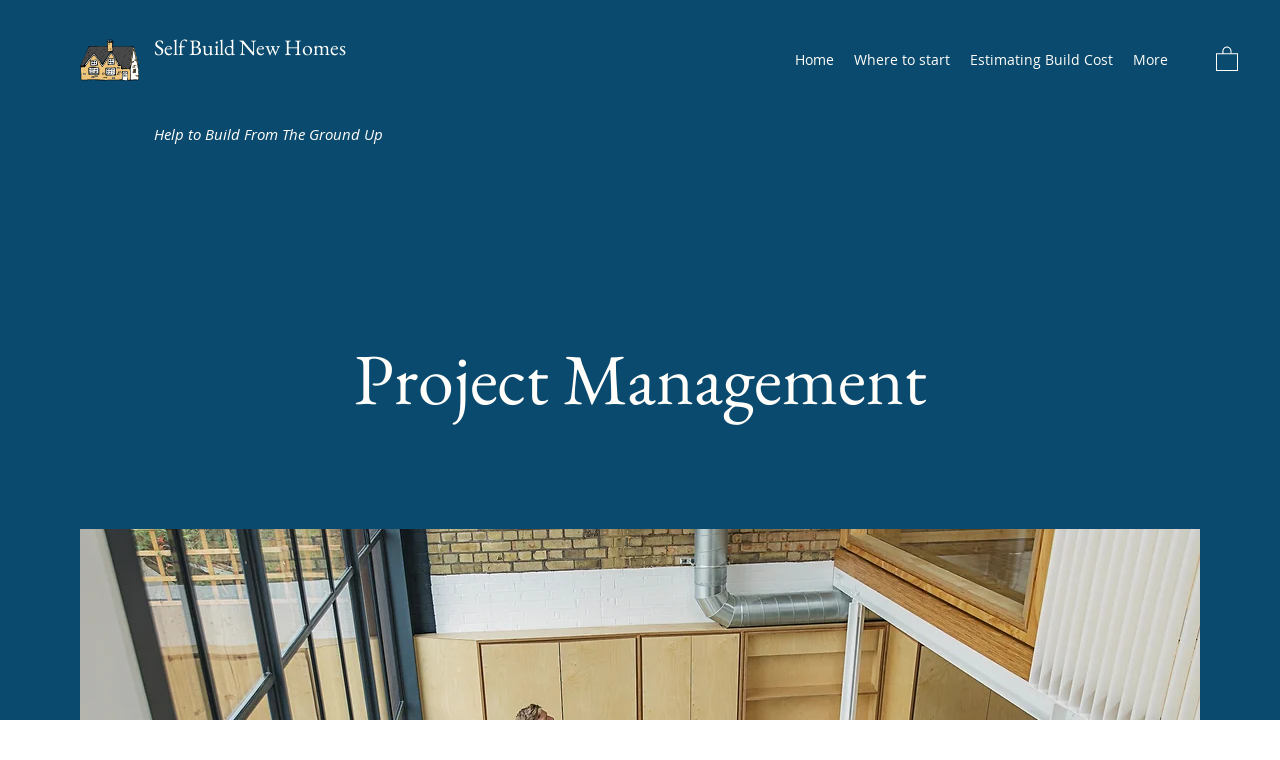

--- FILE ---
content_type: text/html; charset=utf-8
request_url: https://www.google.com/recaptcha/api2/aframe
body_size: 269
content:
<!DOCTYPE HTML><html><head><meta http-equiv="content-type" content="text/html; charset=UTF-8"></head><body><script nonce="LOOBbm4C76OjUJyS8QN2Gw">/** Anti-fraud and anti-abuse applications only. See google.com/recaptcha */ try{var clients={'sodar':'https://pagead2.googlesyndication.com/pagead/sodar?'};window.addEventListener("message",function(a){try{if(a.source===window.parent){var b=JSON.parse(a.data);var c=clients[b['id']];if(c){var d=document.createElement('img');d.src=c+b['params']+'&rc='+(localStorage.getItem("rc::a")?sessionStorage.getItem("rc::b"):"");window.document.body.appendChild(d);sessionStorage.setItem("rc::e",parseInt(sessionStorage.getItem("rc::e")||0)+1);localStorage.setItem("rc::h",'1768656871246');}}}catch(b){}});window.parent.postMessage("_grecaptcha_ready", "*");}catch(b){}</script></body></html>